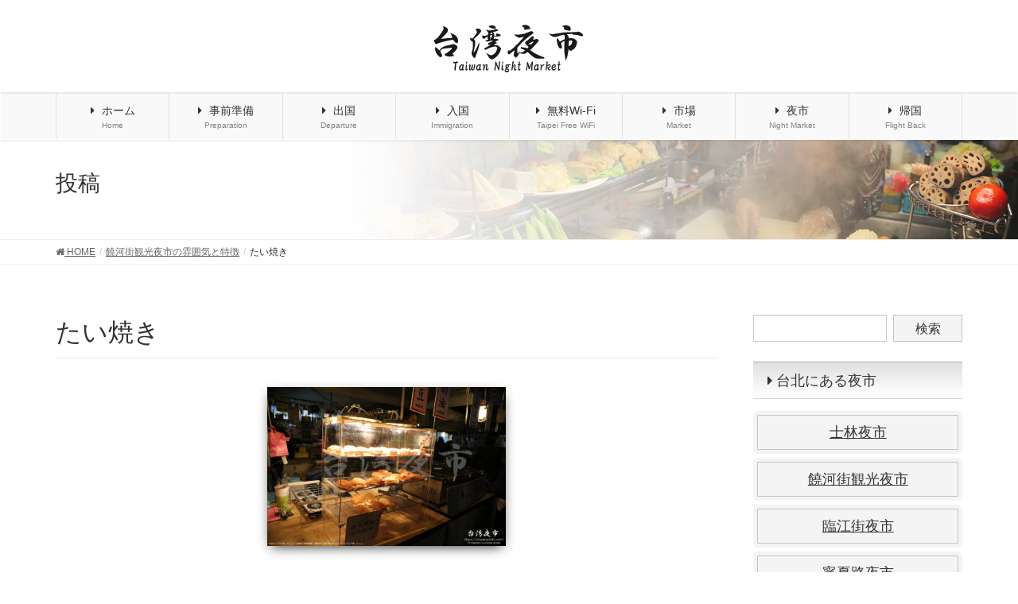

--- FILE ---
content_type: text/html; charset=UTF-8
request_url: https://taiwanyoichi.com/archives/752/songshan-yoru40
body_size: 14796
content:
<!DOCTYPE html>
<html dir="ltr" lang="ja" prefix="og: https://ogp.me/ns#">
<head>
<meta charset="utf-8">
<meta http-equiv="X-UA-Compatible" content="IE=edge">
<meta name="viewport" content="width=device-width, initial-scale=1">
<!-- Google tag (gtag.js) --><script async src="https://www.googletagmanager.com/gtag/js?id=UA-114655074-1"></script><script>window.dataLayer = window.dataLayer || [];function gtag(){dataLayer.push(arguments);}gtag('js', new Date());gtag('config', 'UA-114655074-1');</script>
<title>たい焼き | 台湾夜市</title>
	<style>img:is([sizes="auto" i], [sizes^="auto," i]) { contain-intrinsic-size: 3000px 1500px }</style>
	
		<!-- All in One SEO 4.9.0 - aioseo.com -->
	<meta name="description" content="たい焼き" />
	<meta name="robots" content="max-image-preview:large" />
	<meta name="author" content="taiwanyoichi"/>
	<link rel="canonical" href="https://taiwanyoichi.com/archives/752/songshan-yoru40" />
	<meta name="generator" content="All in One SEO (AIOSEO) 4.9.0" />
		<meta property="og:locale" content="ja_JP" />
		<meta property="og:site_name" content="台湾夜市 | 実際に訪れた台湾の人気でおすすめの夜市の情報を中心にまとめています。台湾旅行の持ち物や、格安な台湾旅行の航空チケット、格安宿泊ホテルなどの情報など、台湾旅行に役立つ情報もまとめています。" />
		<meta property="og:type" content="article" />
		<meta property="og:title" content="たい焼き | 台湾夜市" />
		<meta property="og:url" content="https://taiwanyoichi.com/archives/752/songshan-yoru40" />
		<meta property="article:published_time" content="2018-03-13T22:48:58+00:00" />
		<meta property="article:modified_time" content="2018-03-13T22:49:02+00:00" />
		<meta name="twitter:card" content="summary" />
		<meta name="twitter:title" content="たい焼き | 台湾夜市" />
		<script type="application/ld+json" class="aioseo-schema">
			{"@context":"https:\/\/schema.org","@graph":[{"@type":"BreadcrumbList","@id":"https:\/\/taiwanyoichi.com\/archives\/752\/songshan-yoru40#breadcrumblist","itemListElement":[{"@type":"ListItem","@id":"https:\/\/taiwanyoichi.com#listItem","position":1,"name":"\u30db\u30fc\u30e0","item":"https:\/\/taiwanyoichi.com","nextItem":{"@type":"ListItem","@id":"https:\/\/taiwanyoichi.com\/archives\/752\/songshan-yoru40#listItem","name":"\u305f\u3044\u713c\u304d"}},{"@type":"ListItem","@id":"https:\/\/taiwanyoichi.com\/archives\/752\/songshan-yoru40#listItem","position":2,"name":"\u305f\u3044\u713c\u304d","previousItem":{"@type":"ListItem","@id":"https:\/\/taiwanyoichi.com#listItem","name":"\u30db\u30fc\u30e0"}}]},{"@type":"ItemPage","@id":"https:\/\/taiwanyoichi.com\/archives\/752\/songshan-yoru40#itempage","url":"https:\/\/taiwanyoichi.com\/archives\/752\/songshan-yoru40","name":"\u305f\u3044\u713c\u304d | \u53f0\u6e7e\u591c\u5e02","description":"\u305f\u3044\u713c\u304d","inLanguage":"ja","isPartOf":{"@id":"https:\/\/taiwanyoichi.com\/#website"},"breadcrumb":{"@id":"https:\/\/taiwanyoichi.com\/archives\/752\/songshan-yoru40#breadcrumblist"},"author":{"@id":"https:\/\/taiwanyoichi.com\/archives\/author\/taiwanyoichi#author"},"creator":{"@id":"https:\/\/taiwanyoichi.com\/archives\/author\/taiwanyoichi#author"},"datePublished":"2018-03-14T07:48:58+09:00","dateModified":"2018-03-14T07:49:02+09:00"},{"@type":"Organization","@id":"https:\/\/taiwanyoichi.com\/#organization","name":"\u53f0\u6e7e\u591c\u5e02","description":"\u5b9f\u969b\u306b\u8a2a\u308c\u305f\u53f0\u6e7e\u306e\u4eba\u6c17\u3067\u304a\u3059\u3059\u3081\u306e\u591c\u5e02\u306e\u60c5\u5831\u3092\u4e2d\u5fc3\u306b\u307e\u3068\u3081\u3066\u3044\u307e\u3059\u3002\u53f0\u6e7e\u65c5\u884c\u306e\u6301\u3061\u7269\u3084\u3001\u683c\u5b89\u306a\u53f0\u6e7e\u65c5\u884c\u306e\u822a\u7a7a\u30c1\u30b1\u30c3\u30c8\u3001\u683c\u5b89\u5bbf\u6cca\u30db\u30c6\u30eb\u306a\u3069\u306e\u60c5\u5831\u306a\u3069\u3001\u53f0\u6e7e\u65c5\u884c\u306b\u5f79\u7acb\u3064\u60c5\u5831\u3082\u307e\u3068\u3081\u3066\u3044\u307e\u3059\u3002","url":"https:\/\/taiwanyoichi.com\/"},{"@type":"Person","@id":"https:\/\/taiwanyoichi.com\/archives\/author\/taiwanyoichi#author","url":"https:\/\/taiwanyoichi.com\/archives\/author\/taiwanyoichi","name":"taiwanyoichi","image":{"@type":"ImageObject","@id":"https:\/\/taiwanyoichi.com\/archives\/752\/songshan-yoru40#authorImage","url":"https:\/\/secure.gravatar.com\/avatar\/903402ff56e61f4f4710852226ea9016?s=96&d=mm&r=g","width":96,"height":96,"caption":"taiwanyoichi"}},{"@type":"WebSite","@id":"https:\/\/taiwanyoichi.com\/#website","url":"https:\/\/taiwanyoichi.com\/","name":"\u53f0\u6e7e\u591c\u5e02","description":"\u5b9f\u969b\u306b\u8a2a\u308c\u305f\u53f0\u6e7e\u306e\u4eba\u6c17\u3067\u304a\u3059\u3059\u3081\u306e\u591c\u5e02\u306e\u60c5\u5831\u3092\u4e2d\u5fc3\u306b\u307e\u3068\u3081\u3066\u3044\u307e\u3059\u3002\u53f0\u6e7e\u65c5\u884c\u306e\u6301\u3061\u7269\u3084\u3001\u683c\u5b89\u306a\u53f0\u6e7e\u65c5\u884c\u306e\u822a\u7a7a\u30c1\u30b1\u30c3\u30c8\u3001\u683c\u5b89\u5bbf\u6cca\u30db\u30c6\u30eb\u306a\u3069\u306e\u60c5\u5831\u306a\u3069\u3001\u53f0\u6e7e\u65c5\u884c\u306b\u5f79\u7acb\u3064\u60c5\u5831\u3082\u307e\u3068\u3081\u3066\u3044\u307e\u3059\u3002","inLanguage":"ja","publisher":{"@id":"https:\/\/taiwanyoichi.com\/#organization"}}]}
		</script>
		<!-- All in One SEO -->

<link rel='dns-prefetch' href='//fonts.googleapis.com' />
<link rel="alternate" type="application/rss+xml" title="台湾夜市 &raquo; フィード" href="https://taiwanyoichi.com/feed" />
<link rel="alternate" type="application/rss+xml" title="台湾夜市 &raquo; コメントフィード" href="https://taiwanyoichi.com/comments/feed" />
<link rel="alternate" type="application/rss+xml" title="台湾夜市 &raquo; たい焼き のコメントのフィード" href="https://taiwanyoichi.com/archives/752/songshan-yoru40/feed" />
<meta name="description" content="たい焼き" /><script type="text/javascript">
/* <![CDATA[ */
window._wpemojiSettings = {"baseUrl":"https:\/\/s.w.org\/images\/core\/emoji\/15.0.3\/72x72\/","ext":".png","svgUrl":"https:\/\/s.w.org\/images\/core\/emoji\/15.0.3\/svg\/","svgExt":".svg","source":{"concatemoji":"https:\/\/taiwanyoichi.com\/wp-includes\/js\/wp-emoji-release.min.js?ver=6.7.4"}};
/*! This file is auto-generated */
!function(i,n){var o,s,e;function c(e){try{var t={supportTests:e,timestamp:(new Date).valueOf()};sessionStorage.setItem(o,JSON.stringify(t))}catch(e){}}function p(e,t,n){e.clearRect(0,0,e.canvas.width,e.canvas.height),e.fillText(t,0,0);var t=new Uint32Array(e.getImageData(0,0,e.canvas.width,e.canvas.height).data),r=(e.clearRect(0,0,e.canvas.width,e.canvas.height),e.fillText(n,0,0),new Uint32Array(e.getImageData(0,0,e.canvas.width,e.canvas.height).data));return t.every(function(e,t){return e===r[t]})}function u(e,t,n){switch(t){case"flag":return n(e,"\ud83c\udff3\ufe0f\u200d\u26a7\ufe0f","\ud83c\udff3\ufe0f\u200b\u26a7\ufe0f")?!1:!n(e,"\ud83c\uddfa\ud83c\uddf3","\ud83c\uddfa\u200b\ud83c\uddf3")&&!n(e,"\ud83c\udff4\udb40\udc67\udb40\udc62\udb40\udc65\udb40\udc6e\udb40\udc67\udb40\udc7f","\ud83c\udff4\u200b\udb40\udc67\u200b\udb40\udc62\u200b\udb40\udc65\u200b\udb40\udc6e\u200b\udb40\udc67\u200b\udb40\udc7f");case"emoji":return!n(e,"\ud83d\udc26\u200d\u2b1b","\ud83d\udc26\u200b\u2b1b")}return!1}function f(e,t,n){var r="undefined"!=typeof WorkerGlobalScope&&self instanceof WorkerGlobalScope?new OffscreenCanvas(300,150):i.createElement("canvas"),a=r.getContext("2d",{willReadFrequently:!0}),o=(a.textBaseline="top",a.font="600 32px Arial",{});return e.forEach(function(e){o[e]=t(a,e,n)}),o}function t(e){var t=i.createElement("script");t.src=e,t.defer=!0,i.head.appendChild(t)}"undefined"!=typeof Promise&&(o="wpEmojiSettingsSupports",s=["flag","emoji"],n.supports={everything:!0,everythingExceptFlag:!0},e=new Promise(function(e){i.addEventListener("DOMContentLoaded",e,{once:!0})}),new Promise(function(t){var n=function(){try{var e=JSON.parse(sessionStorage.getItem(o));if("object"==typeof e&&"number"==typeof e.timestamp&&(new Date).valueOf()<e.timestamp+604800&&"object"==typeof e.supportTests)return e.supportTests}catch(e){}return null}();if(!n){if("undefined"!=typeof Worker&&"undefined"!=typeof OffscreenCanvas&&"undefined"!=typeof URL&&URL.createObjectURL&&"undefined"!=typeof Blob)try{var e="postMessage("+f.toString()+"("+[JSON.stringify(s),u.toString(),p.toString()].join(",")+"));",r=new Blob([e],{type:"text/javascript"}),a=new Worker(URL.createObjectURL(r),{name:"wpTestEmojiSupports"});return void(a.onmessage=function(e){c(n=e.data),a.terminate(),t(n)})}catch(e){}c(n=f(s,u,p))}t(n)}).then(function(e){for(var t in e)n.supports[t]=e[t],n.supports.everything=n.supports.everything&&n.supports[t],"flag"!==t&&(n.supports.everythingExceptFlag=n.supports.everythingExceptFlag&&n.supports[t]);n.supports.everythingExceptFlag=n.supports.everythingExceptFlag&&!n.supports.flag,n.DOMReady=!1,n.readyCallback=function(){n.DOMReady=!0}}).then(function(){return e}).then(function(){var e;n.supports.everything||(n.readyCallback(),(e=n.source||{}).concatemoji?t(e.concatemoji):e.wpemoji&&e.twemoji&&(t(e.twemoji),t(e.wpemoji)))}))}((window,document),window._wpemojiSettings);
/* ]]> */
</script>
<link rel='preload' id='vkExUnit_common_style-css' href='https://taiwanyoichi.com/wp-content/plugins/vk-all-in-one-expansion-unit/assets/css/vkExUnit_style.css?ver=9.112.3.0' as='style' onload="this.onload=null;this.rel='stylesheet'"/>
<link rel='stylesheet' id='vkExUnit_common_style-css' href='https://taiwanyoichi.com/wp-content/plugins/vk-all-in-one-expansion-unit/assets/css/vkExUnit_style.css?ver=9.112.3.0' media='print' onload="this.media='all'; this.onload=null;">
<style id='vkExUnit_common_style-inline-css' type='text/css'>
:root {--ver_page_top_button_url:url(https://taiwanyoichi.com/wp-content/plugins/vk-all-in-one-expansion-unit/assets/images/to-top-btn-icon.svg);}@font-face {font-weight: normal;font-style: normal;font-family: "vk_sns";src: url("https://taiwanyoichi.com/wp-content/plugins/vk-all-in-one-expansion-unit/inc/sns/icons/fonts/vk_sns.eot?-bq20cj");src: url("https://taiwanyoichi.com/wp-content/plugins/vk-all-in-one-expansion-unit/inc/sns/icons/fonts/vk_sns.eot?#iefix-bq20cj") format("embedded-opentype"),url("https://taiwanyoichi.com/wp-content/plugins/vk-all-in-one-expansion-unit/inc/sns/icons/fonts/vk_sns.woff?-bq20cj") format("woff"),url("https://taiwanyoichi.com/wp-content/plugins/vk-all-in-one-expansion-unit/inc/sns/icons/fonts/vk_sns.ttf?-bq20cj") format("truetype"),url("https://taiwanyoichi.com/wp-content/plugins/vk-all-in-one-expansion-unit/inc/sns/icons/fonts/vk_sns.svg?-bq20cj#vk_sns") format("svg");}
.veu_promotion-alert__content--text {border: 1px solid rgba(0,0,0,0.125);padding: 0.5em 1em;border-radius: var(--vk-size-radius);margin-bottom: var(--vk-margin-block-bottom);font-size: 0.875rem;}/* Alert Content部分に段落タグを入れた場合に最後の段落の余白を0にする */.veu_promotion-alert__content--text p:last-of-type{margin-bottom:0;margin-top: 0;}
</style>
<style id='wp-emoji-styles-inline-css' type='text/css'>

	img.wp-smiley, img.emoji {
		display: inline !important;
		border: none !important;
		box-shadow: none !important;
		height: 1em !important;
		width: 1em !important;
		margin: 0 0.07em !important;
		vertical-align: -0.1em !important;
		background: none !important;
		padding: 0 !important;
	}
</style>
<link rel='preload' id='wp-block-library-css' href='https://taiwanyoichi.com/wp-includes/css/dist/block-library/style.min.css?ver=6.7.4' as='style' onload="this.onload=null;this.rel='stylesheet'"/>
<link rel='stylesheet' id='wp-block-library-css' href='https://taiwanyoichi.com/wp-includes/css/dist/block-library/style.min.css?ver=6.7.4' media='print' onload="this.media='all'; this.onload=null;">
<link rel='preload' id='aioseo/css/src/vue/standalone/blocks/table-of-contents/global.scss-css' href='https://taiwanyoichi.com/wp-content/plugins/all-in-one-seo-pack/dist/Lite/assets/css/table-of-contents/global.e90f6d47.css?ver=4.9.0' as='style' onload="this.onload=null;this.rel='stylesheet'"/>
<link rel='stylesheet' id='aioseo/css/src/vue/standalone/blocks/table-of-contents/global.scss-css' href='https://taiwanyoichi.com/wp-content/plugins/all-in-one-seo-pack/dist/Lite/assets/css/table-of-contents/global.e90f6d47.css?ver=4.9.0' media='print' onload="this.media='all'; this.onload=null;">
<style id='classic-theme-styles-inline-css' type='text/css'>
/*! This file is auto-generated */
.wp-block-button__link{color:#fff;background-color:#32373c;border-radius:9999px;box-shadow:none;text-decoration:none;padding:calc(.667em + 2px) calc(1.333em + 2px);font-size:1.125em}.wp-block-file__button{background:#32373c;color:#fff;text-decoration:none}
</style>
<style id='global-styles-inline-css' type='text/css'>
:root{--wp--preset--aspect-ratio--square: 1;--wp--preset--aspect-ratio--4-3: 4/3;--wp--preset--aspect-ratio--3-4: 3/4;--wp--preset--aspect-ratio--3-2: 3/2;--wp--preset--aspect-ratio--2-3: 2/3;--wp--preset--aspect-ratio--16-9: 16/9;--wp--preset--aspect-ratio--9-16: 9/16;--wp--preset--color--black: #000000;--wp--preset--color--cyan-bluish-gray: #abb8c3;--wp--preset--color--white: #ffffff;--wp--preset--color--pale-pink: #f78da7;--wp--preset--color--vivid-red: #cf2e2e;--wp--preset--color--luminous-vivid-orange: #ff6900;--wp--preset--color--luminous-vivid-amber: #fcb900;--wp--preset--color--light-green-cyan: #7bdcb5;--wp--preset--color--vivid-green-cyan: #00d084;--wp--preset--color--pale-cyan-blue: #8ed1fc;--wp--preset--color--vivid-cyan-blue: #0693e3;--wp--preset--color--vivid-purple: #9b51e0;--wp--preset--gradient--vivid-cyan-blue-to-vivid-purple: linear-gradient(135deg,rgba(6,147,227,1) 0%,rgb(155,81,224) 100%);--wp--preset--gradient--light-green-cyan-to-vivid-green-cyan: linear-gradient(135deg,rgb(122,220,180) 0%,rgb(0,208,130) 100%);--wp--preset--gradient--luminous-vivid-amber-to-luminous-vivid-orange: linear-gradient(135deg,rgba(252,185,0,1) 0%,rgba(255,105,0,1) 100%);--wp--preset--gradient--luminous-vivid-orange-to-vivid-red: linear-gradient(135deg,rgba(255,105,0,1) 0%,rgb(207,46,46) 100%);--wp--preset--gradient--very-light-gray-to-cyan-bluish-gray: linear-gradient(135deg,rgb(238,238,238) 0%,rgb(169,184,195) 100%);--wp--preset--gradient--cool-to-warm-spectrum: linear-gradient(135deg,rgb(74,234,220) 0%,rgb(151,120,209) 20%,rgb(207,42,186) 40%,rgb(238,44,130) 60%,rgb(251,105,98) 80%,rgb(254,248,76) 100%);--wp--preset--gradient--blush-light-purple: linear-gradient(135deg,rgb(255,206,236) 0%,rgb(152,150,240) 100%);--wp--preset--gradient--blush-bordeaux: linear-gradient(135deg,rgb(254,205,165) 0%,rgb(254,45,45) 50%,rgb(107,0,62) 100%);--wp--preset--gradient--luminous-dusk: linear-gradient(135deg,rgb(255,203,112) 0%,rgb(199,81,192) 50%,rgb(65,88,208) 100%);--wp--preset--gradient--pale-ocean: linear-gradient(135deg,rgb(255,245,203) 0%,rgb(182,227,212) 50%,rgb(51,167,181) 100%);--wp--preset--gradient--electric-grass: linear-gradient(135deg,rgb(202,248,128) 0%,rgb(113,206,126) 100%);--wp--preset--gradient--midnight: linear-gradient(135deg,rgb(2,3,129) 0%,rgb(40,116,252) 100%);--wp--preset--font-size--small: 13px;--wp--preset--font-size--medium: 20px;--wp--preset--font-size--large: 36px;--wp--preset--font-size--x-large: 42px;--wp--preset--spacing--20: 0.44rem;--wp--preset--spacing--30: 0.67rem;--wp--preset--spacing--40: 1rem;--wp--preset--spacing--50: 1.5rem;--wp--preset--spacing--60: 2.25rem;--wp--preset--spacing--70: 3.38rem;--wp--preset--spacing--80: 5.06rem;--wp--preset--shadow--natural: 6px 6px 9px rgba(0, 0, 0, 0.2);--wp--preset--shadow--deep: 12px 12px 50px rgba(0, 0, 0, 0.4);--wp--preset--shadow--sharp: 6px 6px 0px rgba(0, 0, 0, 0.2);--wp--preset--shadow--outlined: 6px 6px 0px -3px rgba(255, 255, 255, 1), 6px 6px rgba(0, 0, 0, 1);--wp--preset--shadow--crisp: 6px 6px 0px rgba(0, 0, 0, 1);}:where(.is-layout-flex){gap: 0.5em;}:where(.is-layout-grid){gap: 0.5em;}body .is-layout-flex{display: flex;}.is-layout-flex{flex-wrap: wrap;align-items: center;}.is-layout-flex > :is(*, div){margin: 0;}body .is-layout-grid{display: grid;}.is-layout-grid > :is(*, div){margin: 0;}:where(.wp-block-columns.is-layout-flex){gap: 2em;}:where(.wp-block-columns.is-layout-grid){gap: 2em;}:where(.wp-block-post-template.is-layout-flex){gap: 1.25em;}:where(.wp-block-post-template.is-layout-grid){gap: 1.25em;}.has-black-color{color: var(--wp--preset--color--black) !important;}.has-cyan-bluish-gray-color{color: var(--wp--preset--color--cyan-bluish-gray) !important;}.has-white-color{color: var(--wp--preset--color--white) !important;}.has-pale-pink-color{color: var(--wp--preset--color--pale-pink) !important;}.has-vivid-red-color{color: var(--wp--preset--color--vivid-red) !important;}.has-luminous-vivid-orange-color{color: var(--wp--preset--color--luminous-vivid-orange) !important;}.has-luminous-vivid-amber-color{color: var(--wp--preset--color--luminous-vivid-amber) !important;}.has-light-green-cyan-color{color: var(--wp--preset--color--light-green-cyan) !important;}.has-vivid-green-cyan-color{color: var(--wp--preset--color--vivid-green-cyan) !important;}.has-pale-cyan-blue-color{color: var(--wp--preset--color--pale-cyan-blue) !important;}.has-vivid-cyan-blue-color{color: var(--wp--preset--color--vivid-cyan-blue) !important;}.has-vivid-purple-color{color: var(--wp--preset--color--vivid-purple) !important;}.has-black-background-color{background-color: var(--wp--preset--color--black) !important;}.has-cyan-bluish-gray-background-color{background-color: var(--wp--preset--color--cyan-bluish-gray) !important;}.has-white-background-color{background-color: var(--wp--preset--color--white) !important;}.has-pale-pink-background-color{background-color: var(--wp--preset--color--pale-pink) !important;}.has-vivid-red-background-color{background-color: var(--wp--preset--color--vivid-red) !important;}.has-luminous-vivid-orange-background-color{background-color: var(--wp--preset--color--luminous-vivid-orange) !important;}.has-luminous-vivid-amber-background-color{background-color: var(--wp--preset--color--luminous-vivid-amber) !important;}.has-light-green-cyan-background-color{background-color: var(--wp--preset--color--light-green-cyan) !important;}.has-vivid-green-cyan-background-color{background-color: var(--wp--preset--color--vivid-green-cyan) !important;}.has-pale-cyan-blue-background-color{background-color: var(--wp--preset--color--pale-cyan-blue) !important;}.has-vivid-cyan-blue-background-color{background-color: var(--wp--preset--color--vivid-cyan-blue) !important;}.has-vivid-purple-background-color{background-color: var(--wp--preset--color--vivid-purple) !important;}.has-black-border-color{border-color: var(--wp--preset--color--black) !important;}.has-cyan-bluish-gray-border-color{border-color: var(--wp--preset--color--cyan-bluish-gray) !important;}.has-white-border-color{border-color: var(--wp--preset--color--white) !important;}.has-pale-pink-border-color{border-color: var(--wp--preset--color--pale-pink) !important;}.has-vivid-red-border-color{border-color: var(--wp--preset--color--vivid-red) !important;}.has-luminous-vivid-orange-border-color{border-color: var(--wp--preset--color--luminous-vivid-orange) !important;}.has-luminous-vivid-amber-border-color{border-color: var(--wp--preset--color--luminous-vivid-amber) !important;}.has-light-green-cyan-border-color{border-color: var(--wp--preset--color--light-green-cyan) !important;}.has-vivid-green-cyan-border-color{border-color: var(--wp--preset--color--vivid-green-cyan) !important;}.has-pale-cyan-blue-border-color{border-color: var(--wp--preset--color--pale-cyan-blue) !important;}.has-vivid-cyan-blue-border-color{border-color: var(--wp--preset--color--vivid-cyan-blue) !important;}.has-vivid-purple-border-color{border-color: var(--wp--preset--color--vivid-purple) !important;}.has-vivid-cyan-blue-to-vivid-purple-gradient-background{background: var(--wp--preset--gradient--vivid-cyan-blue-to-vivid-purple) !important;}.has-light-green-cyan-to-vivid-green-cyan-gradient-background{background: var(--wp--preset--gradient--light-green-cyan-to-vivid-green-cyan) !important;}.has-luminous-vivid-amber-to-luminous-vivid-orange-gradient-background{background: var(--wp--preset--gradient--luminous-vivid-amber-to-luminous-vivid-orange) !important;}.has-luminous-vivid-orange-to-vivid-red-gradient-background{background: var(--wp--preset--gradient--luminous-vivid-orange-to-vivid-red) !important;}.has-very-light-gray-to-cyan-bluish-gray-gradient-background{background: var(--wp--preset--gradient--very-light-gray-to-cyan-bluish-gray) !important;}.has-cool-to-warm-spectrum-gradient-background{background: var(--wp--preset--gradient--cool-to-warm-spectrum) !important;}.has-blush-light-purple-gradient-background{background: var(--wp--preset--gradient--blush-light-purple) !important;}.has-blush-bordeaux-gradient-background{background: var(--wp--preset--gradient--blush-bordeaux) !important;}.has-luminous-dusk-gradient-background{background: var(--wp--preset--gradient--luminous-dusk) !important;}.has-pale-ocean-gradient-background{background: var(--wp--preset--gradient--pale-ocean) !important;}.has-electric-grass-gradient-background{background: var(--wp--preset--gradient--electric-grass) !important;}.has-midnight-gradient-background{background: var(--wp--preset--gradient--midnight) !important;}.has-small-font-size{font-size: var(--wp--preset--font-size--small) !important;}.has-medium-font-size{font-size: var(--wp--preset--font-size--medium) !important;}.has-large-font-size{font-size: var(--wp--preset--font-size--large) !important;}.has-x-large-font-size{font-size: var(--wp--preset--font-size--x-large) !important;}
:where(.wp-block-post-template.is-layout-flex){gap: 1.25em;}:where(.wp-block-post-template.is-layout-grid){gap: 1.25em;}
:where(.wp-block-columns.is-layout-flex){gap: 2em;}:where(.wp-block-columns.is-layout-grid){gap: 2em;}
:root :where(.wp-block-pullquote){font-size: 1.5em;line-height: 1.6;}
</style>
<link rel='preload' id='awesome-weather-css' href='https://taiwanyoichi.com/wp-content/plugins/awesome-weather/awesome-weather.css?ver=6.7.4' as='style' onload="this.onload=null;this.rel='stylesheet'"/>
<link rel='stylesheet' id='awesome-weather-css' href='https://taiwanyoichi.com/wp-content/plugins/awesome-weather/awesome-weather.css?ver=6.7.4' media='print' onload="this.media='all'; this.onload=null;">
<style id='awesome-weather-inline-css' type='text/css'>
.awesome-weather-wrap { font-family: 'Open Sans', sans-serif; font-weight: 400; font-size: 14px; line-height: 14px; }
</style>
<link rel='preload' id='opensans-googlefont-css' href='//fonts.googleapis.com/css?family=Open+Sans%3A400&#038;ver=6.7.4' as='style' onload="this.onload=null;this.rel='stylesheet'"/>
<link rel='stylesheet' id='opensans-googlefont-css' href='//fonts.googleapis.com/css?family=Open+Sans%3A400&#038;ver=6.7.4' media='print' onload="this.media='all'; this.onload=null;">
<link rel='preload' id='contact-form-7-css' href='https://taiwanyoichi.com/wp-content/plugins/contact-form-7/includes/css/styles.css?ver=6.1.3' as='style' onload="this.onload=null;this.rel='stylesheet'"/>
<link rel='stylesheet' id='contact-form-7-css' href='https://taiwanyoichi.com/wp-content/plugins/contact-form-7/includes/css/styles.css?ver=6.1.3' media='print' onload="this.media='all'; this.onload=null;">
<link rel='preload' id='toc-screen-css' href='https://taiwanyoichi.com/wp-content/plugins/table-of-contents-plus/screen.min.css?ver=2411.1' as='style' onload="this.onload=null;this.rel='stylesheet'"/>
<link rel='stylesheet' id='toc-screen-css' href='https://taiwanyoichi.com/wp-content/plugins/table-of-contents-plus/screen.min.css?ver=2411.1' media='print' onload="this.media='all'; this.onload=null;">
<style id='toc-screen-inline-css' type='text/css'>
div#toc_container {background: #ffffff;border: 1px solid #ffffff;}
</style>
<link rel='stylesheet' id='lightning-design-style-css' href='https://taiwanyoichi.com/wp-content/plugins/lightning-skin-fort/bs3/css/style.css?ver=9.2.4' type='text/css' media='all' />
<style id='lightning-design-style-inline-css' type='text/css'>
/* ltg common custom */:root {--vk-menu-acc-btn-border-color:#333;--color-key:#9cafbf;--color-key-dark:#e8e8e8;}.bbp-submit-wrapper .button.submit { background-color:#e8e8e8 ; }.bbp-submit-wrapper .button.submit:hover { background-color:#9cafbf ; }.veu_color_txt_key { color:#e8e8e8 ; }.veu_color_bg_key { background-color:#e8e8e8 ; }.veu_color_border_key { border-color:#e8e8e8 ; }.btn-default { border-color:#9cafbf;color:#9cafbf;}.btn-default:focus,.btn-default:hover { border-color:#9cafbf;background-color: #9cafbf; }.wp-block-search__button,.btn-primary { background-color:#9cafbf;border-color:#e8e8e8; }.wp-block-search__button:focus,.wp-block-search__button:hover,.btn-primary:focus,.btn-primary:hover { background-color:#e8e8e8;border-color:#9cafbf; }.btn-outline-primary { color : #9cafbf ; border-color:#9cafbf; }.btn-outline-primary:hover { color : #fff; background-color:#9cafbf;border-color:#e8e8e8; }a { color:#337ab7; }
.tagcloud a:before { font-family:FontAwesome;content:"\f02b"; }
/* Fort */dt { border-left-color:#9cafbf; }ul.page-numbers li span.page-numbers.current,.page-link dl .post-page-numbers.current { background-color:#9cafbf; }h2,.mainSection-title,.subSection .widget .subSection-title { border-top-color:#9cafbf; }.siteFooter { border-top-color:#9cafbf; }@media (min-width: 992px){.gMenu_outer { border-top-color:#9cafbf; }ul.gMenu > li:hover > a .gMenu_description,ul.gMenu > li.current-post-ancestor > a .gMenu_description,ul.gMenu > li.current-menu-item > a .gMenu_description,ul.gMenu > li.current-menu-parent > a .gMenu_description,ul.gMenu > li.current-menu-ancestor > a .gMenu_description,ul.gMenu > li.current_page_parent > a .gMenu_description,ul.gMenu > li.current_page_ancestor > a .gMenu_description { color: #9cafbf; }.gMenu_outer { border-top-color:#e8e8e8; }} /* @media (min-width: 768px){ */.btn-default { border-color:#e5e5e5; color:#535353; }:root {--g_nav_main_acc_icon_open_url:url(https://taiwanyoichi.com/wp-content/themes/lightning-pro/inc/vk-mobile-nav/package/images/vk-menu-acc-icon-open-black.svg);--g_nav_main_acc_icon_close_url: url(https://taiwanyoichi.com/wp-content/themes/lightning-pro/inc/vk-mobile-nav/package/images/vk-menu-close-black.svg);--g_nav_sub_acc_icon_open_url: url(https://taiwanyoichi.com/wp-content/themes/lightning-pro/inc/vk-mobile-nav/package/images/vk-menu-acc-icon-open-black.svg);--g_nav_sub_acc_icon_close_url: url(https://taiwanyoichi.com/wp-content/themes/lightning-pro/inc/vk-mobile-nav/package/images/vk-menu-close-black.svg);}
/* page header */:root{--vk-page-header-url : url(http://taiwanyoichi.com/wp-content/uploads/2019/04/h1head.jpg);}@media ( max-width:575.98px ){:root{--vk-page-header-url : url(http://taiwanyoichi.com/wp-content/uploads/2019/04/h1head.jpg);}}.page-header{ position:relative;background: var(--vk-page-header-url, url(http://taiwanyoichi.com/wp-content/uploads/2019/04/h1head.jpg) ) no-repeat 50% center;background-size: cover;}
/* Font switch */.navbar-brand.siteHeader_logo{ font-family:"メイリオ",Meiryo,"ヒラギノ角ゴ ProN W3", Hiragino Kaku Gothic ProN,sans-serif;font-display: swap;}.gMenu_name,.vk-mobile-nav .menu,.mobile-fix-nav-menu{ font-family:"メイリオ",Meiryo,"ヒラギノ角ゴ ProN W3", Hiragino Kaku Gothic ProN,sans-serif;font-display: swap;}.gMenu_description{ font-family:"メイリオ",Meiryo,"ヒラギノ角ゴ ProN W3", Hiragino Kaku Gothic ProN,sans-serif;font-display: swap;}h1,h2,h3,h4,h5,h6,dt,.page-header_pageTitle,.mainSection-title,.subSection-title,.veu_leadTxt,.lead{ font-family:"メイリオ",Meiryo,"ヒラギノ角ゴ ProN W3", Hiragino Kaku Gothic ProN,sans-serif;font-display: swap;}body{ font-family:"メイリオ",Meiryo,"ヒラギノ角ゴ ProN W3", Hiragino Kaku Gothic ProN,sans-serif;font-display: swap;}
.vk-campaign-text{background:#eab010;color:#fff;}.vk-campaign-text_btn,.vk-campaign-text_btn:link,.vk-campaign-text_btn:visited,.vk-campaign-text_btn:focus,.vk-campaign-text_btn:active{background:#fff;color:#4c4c4c;}.vk-campaign-text_btn:hover{background:#eab010;color:#fff;}.vk-campaign-text_link,.vk-campaign-text_link:link,.vk-campaign-text_link:hover,.vk-campaign-text_link:visited,.vk-campaign-text_link:active,.vk-campaign-text_link:focus{color:#fff;}
</style>
<link rel='stylesheet' id='lightning-common-style-css' href='https://taiwanyoichi.com/wp-content/themes/lightning-pro/assets/css/common.css?ver=8.0.0' type='text/css' media='all' />
<style id='lightning-common-style-inline-css' type='text/css'>
/* vk-mobile-nav */:root {--vk-mobile-nav-menu-btn-bg-src: url("https://taiwanyoichi.com/wp-content/themes/lightning-pro/inc/vk-mobile-nav/package//images/vk-menu-btn-black.svg");--vk-mobile-nav-menu-btn-close-bg-src: url("https://taiwanyoichi.com/wp-content/themes/lightning-pro/inc/vk-mobile-nav/package//images/vk-menu-close-black.svg");--vk-menu-acc-icon-open-black-bg-src: url("https://taiwanyoichi.com/wp-content/themes/lightning-pro/inc/vk-mobile-nav/package//images/vk-menu-acc-icon-open-black.svg");--vk-menu-acc-icon-close-black-bg-src: url("https://taiwanyoichi.com/wp-content/themes/lightning-pro/inc/vk-mobile-nav/package//images/vk-menu-close-black.svg");}
</style>
<link rel='preload' id='lightning-theme-style-css' href='https://taiwanyoichi.com/wp-content/themes/lightning_pro_child/style.css?ver=8.0.0' as='style' onload="this.onload=null;this.rel='stylesheet'"/>
<link rel='stylesheet' id='lightning-theme-style-css' href='https://taiwanyoichi.com/wp-content/themes/lightning_pro_child/style.css?ver=8.0.0' media='print' onload="this.media='all'; this.onload=null;">
<link rel='preload' id='vk-media-posts-style-css' href='https://taiwanyoichi.com/wp-content/themes/lightning-pro/inc/media-posts/package/css/media-posts.css?ver=1.2' as='style' onload="this.onload=null;this.rel='stylesheet'"/>
<link rel='stylesheet' id='vk-media-posts-style-css' href='https://taiwanyoichi.com/wp-content/themes/lightning-pro/inc/media-posts/package/css/media-posts.css?ver=1.2' media='print' onload="this.media='all'; this.onload=null;">
<link rel='preload' id='vk-font-awesome-css' href='https://taiwanyoichi.com/wp-content/themes/lightning-pro/inc/font-awesome/package/versions/4.7.0/css/font-awesome.min.css?ver=4.7' as='style' onload="this.onload=null;this.rel='stylesheet'"/>
<link rel='stylesheet' id='vk-font-awesome-css' href='https://taiwanyoichi.com/wp-content/themes/lightning-pro/inc/font-awesome/package/versions/4.7.0/css/font-awesome.min.css?ver=4.7' media='print' onload="this.media='all'; this.onload=null;">
<link rel='preload' id='jquery.lightbox.min.css-css' href='https://taiwanyoichi.com/wp-content/plugins/wp-jquery-lightbox/lightboxes/wp-jquery-lightbox/styles/lightbox.min.css?ver=2.3.3' as='style' onload="this.onload=null;this.rel='stylesheet'"/>
<link rel='stylesheet' id='jquery.lightbox.min.css-css' href='https://taiwanyoichi.com/wp-content/plugins/wp-jquery-lightbox/lightboxes/wp-jquery-lightbox/styles/lightbox.min.css?ver=2.3.3' media='print' onload="this.media='all'; this.onload=null;">
<link rel='preload' id='jqlb-overrides-css' href='https://taiwanyoichi.com/wp-content/plugins/wp-jquery-lightbox/lightboxes/wp-jquery-lightbox/styles/overrides.css?ver=2.3.3' as='style' onload="this.onload=null;this.rel='stylesheet'"/>
<link rel='stylesheet' id='jqlb-overrides-css' href='https://taiwanyoichi.com/wp-content/plugins/wp-jquery-lightbox/lightboxes/wp-jquery-lightbox/styles/overrides.css?ver=2.3.3' media='print' onload="this.media='all'; this.onload=null;">
<style id='jqlb-overrides-inline-css' type='text/css'>

			#outerImageContainer {
				box-shadow: 0 0 4px 2px rgba(0,0,0,.2);
			}
			#imageContainer{
				padding: 6px;
			}
			#imageDataContainer {
				box-shadow: 0 -4px 0 0 #fff, 0 0 4px 2px rgba(0,0,0,.1);
				z-index: auto;
			}
			#prevArrow,
			#nextArrow{
				background-color: rgba(255,255,255,.7;
				color: #000000;
			}
</style>
<!--n2css--><!--n2js--><script type="text/javascript" src="https://taiwanyoichi.com/wp-includes/js/jquery/jquery.min.js?ver=3.7.1" id="jquery-core-js"></script>
<script type="text/javascript" id="jquery-core-js-after">
/* <![CDATA[ */
;(function($,document,window){/* 固定ヘッダー分の余白を付与する処理 */function add_header_margin(){var bodyWidth = $(window).width();if ( bodyWidth < 992 ) {var headerHeight = $('header.siteHeader').height();$('header.siteHeader').next().css('margin-top',headerHeight+'px');} else {$('header.siteHeader').next().css('margin-top','');}}$(window).resize(function(){/* 固定ヘッダー分の余白を付与 */add_header_margin();});$(document).ready(function($){/* 固定ヘッダー分の余白を付与 */add_header_margin();/* スクロール識別クラスを付与 */$(window).scroll(function () {var scroll = $(this).scrollTop();if ($(this).scrollTop() > 160) {$('body').addClass('header_scrolled');} else {$('body').removeClass('header_scrolled');}});});})(jQuery,document,window);
/* ]]> */
</script>
<script type="text/javascript" src="https://taiwanyoichi.com/wp-includes/js/jquery/jquery-migrate.min.js?ver=3.4.1" id="jquery-migrate-js"></script>
<link rel="https://api.w.org/" href="https://taiwanyoichi.com/wp-json/" /><link rel="alternate" title="JSON" type="application/json" href="https://taiwanyoichi.com/wp-json/wp/v2/media/1440" /><link rel="EditURI" type="application/rsd+xml" title="RSD" href="https://taiwanyoichi.com/xmlrpc.php?rsd" />
<meta name="generator" content="WordPress 6.7.4" />
<link rel='shortlink' href='https://taiwanyoichi.com/?p=1440' />
<link rel="alternate" title="oEmbed (JSON)" type="application/json+oembed" href="https://taiwanyoichi.com/wp-json/oembed/1.0/embed?url=https%3A%2F%2Ftaiwanyoichi.com%2Farchives%2F752%2Fsongshan-yoru40" />
<link rel="alternate" title="oEmbed (XML)" type="text/xml+oembed" href="https://taiwanyoichi.com/wp-json/oembed/1.0/embed?url=https%3A%2F%2Ftaiwanyoichi.com%2Farchives%2F752%2Fsongshan-yoru40&#038;format=xml" />
<script type="text/javascript">
(function(url){
	if(/(?:Chrome\/26\.0\.1410\.63 Safari\/537\.31|WordfenceTestMonBot)/.test(navigator.userAgent)){ return; }
	var addEvent = function(evt, handler) {
		if (window.addEventListener) {
			document.addEventListener(evt, handler, false);
		} else if (window.attachEvent) {
			document.attachEvent('on' + evt, handler);
		}
	};
	var removeEvent = function(evt, handler) {
		if (window.removeEventListener) {
			document.removeEventListener(evt, handler, false);
		} else if (window.detachEvent) {
			document.detachEvent('on' + evt, handler);
		}
	};
	var evts = 'contextmenu dblclick drag dragend dragenter dragleave dragover dragstart drop keydown keypress keyup mousedown mousemove mouseout mouseover mouseup mousewheel scroll'.split(' ');
	var logHuman = function() {
		if (window.wfLogHumanRan) { return; }
		window.wfLogHumanRan = true;
		var wfscr = document.createElement('script');
		wfscr.type = 'text/javascript';
		wfscr.async = true;
		wfscr.src = url + '&r=' + Math.random();
		(document.getElementsByTagName('head')[0]||document.getElementsByTagName('body')[0]).appendChild(wfscr);
		for (var i = 0; i < evts.length; i++) {
			removeEvent(evts[i], logHuman);
		}
	};
	for (var i = 0; i < evts.length; i++) {
		addEvent(evts[i], logHuman);
	}
})('//taiwanyoichi.com/?wordfence_lh=1&hid=3461B654EFFD8B459E94215FA02F1923');
</script><!-- Markup (JSON-LD) structured in schema.org ver.4.8.1 START -->
<!-- Markup (JSON-LD) structured in schema.org END -->
<meta property="og:title" content="たい焼き" />
<meta property="og:description" content="たい焼き" />
<meta property="og:type" content="article" />
<meta property="og:url" content="https://taiwanyoichi.com/archives/752/songshan-yoru40" />
<meta property="og:image" content="https://baystyle.net/wp-content/uploads/2017/10/2017102404-1.jpg" />
<meta property="og:site_name" content="台湾夜市" />
<meta name="twitter:card" content="summary_large_image" />
<meta name="twitter:site" content="baystylenet" />
<meta property="og:locale" content="ja_JP" />
<style id="lightning-color-custom-for-plugins" type="text/css">/* ltg theme common */.color_key_bg,.color_key_bg_hover:hover{background-color: #9cafbf;}.color_key_txt,.color_key_txt_hover:hover{color: #9cafbf;}.color_key_border,.color_key_border_hover:hover{border-color: #9cafbf;}.color_key_dark_bg,.color_key_dark_bg_hover:hover{background-color: #e8e8e8;}.color_key_dark_txt,.color_key_dark_txt_hover:hover{color: #e8e8e8;}.color_key_dark_border,.color_key_dark_border_hover:hover{border-color: #e8e8e8;}</style><link rel="icon" href="https://taiwanyoichi.com/wp-content/uploads/2019/02/cropped-icon-32x32.jpg" sizes="32x32" />
<link rel="icon" href="https://taiwanyoichi.com/wp-content/uploads/2019/02/cropped-icon-192x192.jpg" sizes="192x192" />
<link rel="apple-touch-icon" href="https://taiwanyoichi.com/wp-content/uploads/2019/02/cropped-icon-180x180.jpg" />
<meta name="msapplication-TileImage" content="https://taiwanyoichi.com/wp-content/uploads/2019/02/cropped-icon-270x270.jpg" />
		<style type="text/css">/* VK CSS Customize */.btn-primary{background-color:#f4f4f4;border-color:#f4f4f4;}.page-header{background-color:#ffffff;}footer{border-top-color:#ffffff;}.btn.btn-primary{color:#333;}.widget_display_search form div button, .widget_display_search form div input#bbp_search_submit, .widget_display_search form div input#searchsubmit, .widget_product_search form button, .widget_product_search form input#bbp_search_submit, .widget_product_search form input#searchsubmit, .widget_search form div button, .widget_search form div input#bbp_search_submit, .widget_search form div input#searchsubmit{width:33%;color:#333;border:none;padding:6px;font-size:16px;}h1.entry-title:first-letter,.single h1.entry-title:first-letter{color:inherit;}/* End VK CSS Customize */</style>
			<!-- [ VK All in One Expansion Unit Article Structure Data ] --><script type="application/ld+json">{"@context":"https://schema.org/","@type":"Article","headline":"たい焼き","image":"","datePublished":"2018-03-14T07:48:58+09:00","dateModified":"2018-03-14T07:49:02+09:00","author":{"@type":"","name":"taiwanyoichi","url":"https://taiwanyoichi.com/","sameAs":""}}</script><!-- [ / VK All in One Expansion Unit Article Structure Data ] -->
</head>
<body class="attachment attachment-template-default single single-attachment postid-1440 attachmentid-1440 attachment-jpeg sidebar-fix sidebar-fix-priority-top device-pc fa_v4 post-name-songshan-yoru40 post-type-attachment" oncontextmenu='return false'>
<header class="navbar siteHeader">
		<div class="container siteHeadContainer">
		<div class="navbar-header">
            <h1 class="navbar-brand siteHeader_logo">
            <a href="https://taiwanyoichi.com/"><span>
            <img src="/wp-content/themes/lightning_pro_child/images/logo.png" alt="台湾夜市" style="margin-top: 5px; display: inline-block; box-shadow: 0px 5px 15px -5px rgba(0, 0, 0, 0);" >
            </span></a>
            </h1>
			<div class="siteHeader_sub"><p class="contact_txt"></p></div>					</div>

		<div id="gMenu_outer" class="gMenu_outer"><nav class="menu-%e3%82%b0%e3%83%ad%e3%83%bc%e3%83%90%e3%83%ab%e3%83%8a%e3%83%93%e3%82%b2%e3%83%bc%e3%82%b7%e3%83%a7%e3%83%b3-container"><ul id="menu-%e3%82%b0%e3%83%ad%e3%83%bc%e3%83%90%e3%83%ab%e3%83%8a%e3%83%93%e3%82%b2%e3%83%bc%e3%82%b7%e3%83%a7%e3%83%b3" class="menu nav gMenu"><li id="menu-item-3641" class="menu-item menu-item-type-post_type menu-item-object-page menu-item-home"><a href="https://taiwanyoichi.com/"><strong class="gMenu_name"><i class="fa fa-caret-right" aria-hidden="true"></i> ホーム<span class="gMenu_description">Home</span></strong></a></li>
<li id="menu-item-3618" class="menu-item menu-item-type-post_type menu-item-object-post"><a href="https://taiwanyoichi.com/archives/3147"><strong class="gMenu_name"><i class="fa fa-caret-right" aria-hidden="true"></i> 事前準備<span class="gMenu_description">Preparation</span></strong></a></li>
<li id="menu-item-3620" class="menu-item menu-item-type-post_type menu-item-object-post"><a href="https://taiwanyoichi.com/archives/3150"><strong class="gMenu_name"><i class="fa fa-caret-right" aria-hidden="true"></i> 出国<span class="gMenu_description">Departure</span></strong></a></li>
<li id="menu-item-3621" class="menu-item menu-item-type-post_type menu-item-object-post"><a href="https://taiwanyoichi.com/archives/2752"><strong class="gMenu_name"><i class="fa fa-caret-right" aria-hidden="true"></i> 入国<span class="gMenu_description">Immigration</span></strong></a></li>
<li id="menu-item-3622" class="menu-item menu-item-type-post_type menu-item-object-post"><a href="https://taiwanyoichi.com/archives/3217"><strong class="gMenu_name"><i class="fa fa-caret-right" aria-hidden="true"></i> 無料Wi-Fi<span class="gMenu_description">Taipei Free WiFi</span></strong></a></li>
<li id="menu-item-3624" class="menu-item menu-item-type-post_type menu-item-object-page"><a href="https://taiwanyoichi.com/top/taipeimarketlist"><strong class="gMenu_name"><i class="fa fa-caret-right" aria-hidden="true"></i> 市場<span class="gMenu_description">Market</span></strong></a></li>
<li id="menu-item-3625" class="menu-item menu-item-type-post_type menu-item-object-page"><a href="https://taiwanyoichi.com/top/taipeinightmarketlist"><strong class="gMenu_name"><i class="fa fa-caret-right" aria-hidden="true"></i> 夜市<span class="gMenu_description">Night Market</span></strong></a></li>
<li id="menu-item-3626" class="menu-item menu-item-type-post_type menu-item-object-post"><a href="https://taiwanyoichi.com/archives/3515"><strong class="gMenu_name"><i class="fa fa-caret-right" aria-hidden="true"></i> 帰国<span class="gMenu_description">Flight Back</span></strong></a></li>
</ul></nav></div>	</div>
	</header>

<div class="section page-header"><div class="container"><div class="row"><div class="col-md-12">
<div class="page-header_pageTitle">
投稿</div>
</div></div></div></div><!-- [ /.page-header ] -->
<!-- [ .breadSection ] --><div class="section breadSection"><div class="container"><div class="row"><ol class="breadcrumb" itemtype="http://schema.org/BreadcrumbList"><li id="panHome" itemprop="itemListElement" itemscope itemtype="http://schema.org/ListItem"><a itemprop="item" href="https://taiwanyoichi.com/"><span itemprop="name"><i class="fa fa-home"></i> HOME</span></a></li><li itemprop="itemListElement" itemscope itemtype="http://schema.org/ListItem"><a itemprop="item" href="https://taiwanyoichi.com/archives/752"><span itemprop="name">饒河街観光夜市の雰囲気と特徴</span></a></li><li><span>たい焼き</span></li></ol></div></div></div><!-- [ /.breadSection ] -->
<div class="section siteContent">
<div class="container">
<div class="row">

<div class="col-md-8 mainSection" id="main" role="main">


<article id="post-1440" class="post-1440 attachment type-attachment status-inherit">
	<header>
	<h1 class="entry-title">たい焼き</h1>
	</header>
	<div class="entry-body">
	<p class="attachment"><a href='https://taiwanyoichi.com/wp-content/uploads/2018/03/songshan-yoru40.jpg' rel="lightbox[1440]"><img fetchpriority="high" decoding="async" width="300" height="200" src="https://taiwanyoichi.com/wp-content/uploads/2018/03/songshan-yoru40-300x200.jpg" class="attachment-medium size-medium" alt="たい焼き" srcset="https://taiwanyoichi.com/wp-content/uploads/2018/03/songshan-yoru40-300x200.jpg 300w, https://taiwanyoichi.com/wp-content/uploads/2018/03/songshan-yoru40-768x512.jpg 768w, https://taiwanyoichi.com/wp-content/uploads/2018/03/songshan-yoru40-1024x683.jpg 1024w, https://taiwanyoichi.com/wp-content/uploads/2018/03/songshan-yoru40.jpg 1200w" sizes="(max-width: 300px) 100vw, 300px" /></a></p>
	
	<script async src="//pagead2.googlesyndication.com/pagead/js/adsbygoogle.js"></script>
	<ins class="adsbygoogle"
     style="display:block"
     data-ad-format="autorelaxed"
     data-ad-client="ca-pub-3786657274152998"
     data-ad-slot="1866823044"></ins>
	<script>
     (adsbygoogle = window.adsbygoogle || []).push({});
	</script>
	
	</div><!-- [ /.entry-body ] -->
</article>

<nav>
  <ul class="pager">
    <li class="previous"><a href="https://taiwanyoichi.com/archives/752" rel="prev">饒河街観光夜市の雰囲気と特徴</a></li>
    <li class="next"></li>
  </ul>
</nav>

</div><!-- [ /.mainSection ] -->

<div class="col-md-3 col-md-offset-1 subSection">
<aside class="widget widget_search" id="search-3"><form role="search" method="get" id="searchform" class="searchform" action="https://taiwanyoichi.com/">
				<div>
					<label class="screen-reader-text" for="s">検索:</label>
					<input type="text" value="" name="s" id="s" />
					<input type="submit" id="searchsubmit" value="検索" />
				</div>
			</form></aside><aside class="widget widget_text" id="text-2"><h1 class="widget-title subSection-title">台北にある夜市</h1>			<div class="textwidget"><p><a href="/archives/750" class="btn btn-primary btn-lg btn-block">士林夜市</a><a href="/archives/752" class="btn btn-primary btn-lg btn-block">饒河街観光夜市</a><a href="/archives/759" class="btn btn-primary btn-lg btn-block">臨江街夜市</a><a href="/archives/749" class="btn btn-primary btn-lg btn-block">寧夏路夜市</a><a href="/archives/753" class="btn btn-primary btn-lg btn-block">華西街観光夜市</a><a href="/archives/754" class="btn btn-primary btn-lg btn-block">遼寧街夜市</a><a href="/archives/755" class="btn btn-primary btn-lg btn-block">雙城街夜市</a><a href="/archives/756" class="btn btn-primary btn-lg btn-block">南機場夜市</a><a href="/archives/757" class="btn btn-primary btn-lg btn-block">公館夜市</a><a href="/archives/761" class="btn btn-primary btn-lg btn-block">廣州街夜市</a><a href="/archives/758" class="btn btn-primary btn-lg btn-block">延三夜市</a><a href="/archives/760" class="btn btn-primary btn-lg btn-block">師大夜市</a><a href="/archives/762" class="btn btn-primary btn-lg btn-block">大龍街夜市</a><a href="/archives/763" class="btn btn-primary btn-lg btn-block">景美夜市</a><a href="/archives/767" class="btn btn-primary btn-lg btn-block">三和夜市</a></p>
</div>
		</aside><aside class="widget widget_text" id="text-3"><h1 class="widget-title subSection-title">お役立ち情報</h1>			<div class="textwidget"><p><a href="/archives/446" class="btn btn-primary btn-lg btn-block">気温と雨量</a><a href="/archives/92" class="btn btn-primary btn-lg btn-block">紫外線量と対策</a><a href="/archives/497" class="btn btn-primary btn-lg btn-block">入国カード</a><a href="/archives/14" class="btn btn-primary btn-lg btn-block">運転免許</a><a href="/archives/1089" class="btn btn-primary btn-lg btn-block">持ち物一覧</a></p>
</div>
		</aside><aside class="widget widget_awesomeweatherwidget" id="awesomeweatherwidget-2"><h1 class="widget-title subSection-title">台湾の現在の天気</h1><div id="awe-ajax-awesome-weather-taiwan" class="awe-ajax-awesome-weather-taiwan awe-weather-ajax-wrap" style=""><div class="awe-loading"><i class="wi wi-day-sunny"></i></div></div><script type="text/javascript"> jQuery(document).ready(function() { awe_ajax_load({"id":"awesome-weather-taiwan","locale":false,"location":"taiwan","owm_city_id":"1668284","override_title":"\u53f0\u6e7e\u306e\u73fe\u5728\u306e\u5929\u6c17","size":"wide","units":"C","forecast_days":"4","hide_stats":0,"show_link":0,"background":"","custom_bg_color":"#b3b2b2","use_user_location":0,"allow_user_to_change":0,"show_icons":0,"extended_url":false,"extended_text":false,"background_by_weather":0,"text_color":"#ffffff","hide_attribution":1,"skip_geolocate":0,"latlng":"","ajaxurl":"https:\/\/taiwanyoichi.com\/wp-admin\/admin-ajax.php","via_ajax":1}); }); </script></aside><aside class="widget coolclock" id="coolclock-widget-2"><h1 class="widget-title subSection-title">台湾の現在の時刻</h1><div class="coolclock-container" style="width:200px;height:auto;margin-right:auto;margin-left:auto"><!--[if lte IE 8]><script type="text/javascript" src="https://taiwanyoichi.com/wp-content/plugins/coolclock/js/excanvas.min.js"></script><![endif]-->
<canvas class="CoolClock:mister:100::8:showDigital::"></canvas></div></aside></div><!-- [ /.subSection ] -->

</div><!-- [ /.row ] -->
</div><!-- [ /.container ] -->
</div><!-- [ /.siteContent ] -->



<footer class="section siteFooter">
			<div class="footerMenu">
			<div class="container">
				<nav class="menu-%e3%83%8a%e3%83%93%e3%82%b2%e3%83%bc%e3%82%b7%e3%83%a7%e3%83%b3-container"><ul id="menu-%e3%83%8a%e3%83%93%e3%82%b2%e3%83%bc%e3%82%b7%e3%83%a7%e3%83%b3" class="menu nav"><li id="menu-item-3199" class="menu-item menu-item-type-post_type menu-item-object-post menu-item-3199"><a href="https://taiwanyoichi.com/archives/3147"><i class="fa fa-caret-right" aria-hidden="true"></i> 事前準備</a></li>
<li id="menu-item-1147" class="menu-item menu-item-type-post_type menu-item-object-post menu-item-1147"><a href="https://taiwanyoichi.com/archives/1089"><i class="fa fa-caret-right" aria-hidden="true"></i> 持ち物</a></li>
<li id="menu-item-3200" class="menu-item menu-item-type-post_type menu-item-object-post menu-item-3200"><a href="https://taiwanyoichi.com/archives/3150"><i class="fa fa-caret-right" aria-hidden="true"></i> 出発手続き</a></li>
<li id="menu-item-3230" class="menu-item menu-item-type-post_type menu-item-object-post menu-item-3230"><a href="https://taiwanyoichi.com/archives/2752"><i class="fa fa-caret-right" aria-hidden="true"></i> 台湾入国の流れ</a></li>
<li id="menu-item-3220" class="menu-item menu-item-type-post_type menu-item-object-post menu-item-3220"><a href="https://taiwanyoichi.com/archives/3217"><i class="fa fa-caret-right" aria-hidden="true"></i> 台北無料Wi-Fi</a></li>
<li id="menu-item-3216" class="menu-item menu-item-type-post_type menu-item-object-page menu-item-3216"><a href="https://taiwanyoichi.com/top/taipeinightmarketlist"><i class="fa fa-caret-right" aria-hidden="true"></i> 夜市</a></li>
<li id="menu-item-3215" class="menu-item menu-item-type-post_type menu-item-object-page menu-item-3215"><a href="https://taiwanyoichi.com/top/taipeimarketlist"><i class="fa fa-caret-right" aria-hidden="true"></i> 市場</a></li>
<li id="menu-item-3525" class="menu-item menu-item-type-post_type menu-item-object-post menu-item-3525"><a href="https://taiwanyoichi.com/archives/3515"><i class="fa fa-caret-right" aria-hidden="true"></i> 帰国の流れ</a></li>
<li id="menu-item-3609" class="menu-item menu-item-type-post_type menu-item-object-page menu-item-3609"><a href="https://taiwanyoichi.com/contact"><i class="fa fa-caret-right" aria-hidden="true"></i> 問合せ</a></li>
</ul></nav>			</div>
		</div>
			
	
	<div class="container sectionBox copySection text-center">
			<p>Copyright © 台湾夜市 All Rights Reserved.
<br>
※まとめサイトや他サイト、ブログ等での掲載情報の引用・転用を禁止いたします。<a href="https://baystyle.net/archives/1152" target="_blank">著作権違反は、厳格に対処</a>します。</p>	</div>
</footer>
<div id="vk-mobile-nav-menu-btn" class="vk-mobile-nav-menu-btn">MENU</div><div class="vk-mobile-nav" id="vk-mobile-nav"><nav class="global-nav"><ul id="menu-%e3%82%b0%e3%83%ad%e3%83%bc%e3%83%90%e3%83%ab%e3%83%8a%e3%83%93%e3%82%b2%e3%83%bc%e3%82%b7%e3%83%a7%e3%83%b3-1" class="vk-menu-acc  menu"><li id="menu-item-3641" class="menu-item menu-item-type-post_type menu-item-object-page menu-item-home menu-item-3641"><a href="https://taiwanyoichi.com/"><i class="fa fa-caret-right" aria-hidden="true"></i> ホーム<span class="gMenu_description">Home</span></a></li>
<li id="menu-item-3618" class="menu-item menu-item-type-post_type menu-item-object-post menu-item-3618"><a href="https://taiwanyoichi.com/archives/3147"><i class="fa fa-caret-right" aria-hidden="true"></i> 事前準備<span class="gMenu_description">Preparation</span></a></li>
<li id="menu-item-3620" class="menu-item menu-item-type-post_type menu-item-object-post menu-item-3620"><a href="https://taiwanyoichi.com/archives/3150"><i class="fa fa-caret-right" aria-hidden="true"></i> 出国<span class="gMenu_description">Departure</span></a></li>
<li id="menu-item-3621" class="menu-item menu-item-type-post_type menu-item-object-post menu-item-3621"><a href="https://taiwanyoichi.com/archives/2752"><i class="fa fa-caret-right" aria-hidden="true"></i> 入国<span class="gMenu_description">Immigration</span></a></li>
<li id="menu-item-3622" class="menu-item menu-item-type-post_type menu-item-object-post menu-item-3622"><a href="https://taiwanyoichi.com/archives/3217"><i class="fa fa-caret-right" aria-hidden="true"></i> 無料Wi-Fi<span class="gMenu_description">Taipei Free WiFi</span></a></li>
<li id="menu-item-3624" class="menu-item menu-item-type-post_type menu-item-object-page menu-item-3624"><a href="https://taiwanyoichi.com/top/taipeimarketlist"><i class="fa fa-caret-right" aria-hidden="true"></i> 市場<span class="gMenu_description">Market</span></a></li>
<li id="menu-item-3625" class="menu-item menu-item-type-post_type menu-item-object-page menu-item-3625"><a href="https://taiwanyoichi.com/top/taipeinightmarketlist"><i class="fa fa-caret-right" aria-hidden="true"></i> 夜市<span class="gMenu_description">Night Market</span></a></li>
<li id="menu-item-3626" class="menu-item menu-item-type-post_type menu-item-object-post menu-item-3626"><a href="https://taiwanyoichi.com/archives/3515"><i class="fa fa-caret-right" aria-hidden="true"></i> 帰国<span class="gMenu_description">Flight Back</span></a></li>
</ul></nav></div><a href="#top" id="page_top" class="page_top_btn">PAGE TOP</a><link rel='preload' id='coolclock-css' href='https://taiwanyoichi.com/wp-content/plugins/coolclock/css/coolclock.min.css?ver=6.7.4' as='style' onload="this.onload=null;this.rel='stylesheet'"/>
<link rel='stylesheet' id='coolclock-css' href='https://taiwanyoichi.com/wp-content/plugins/coolclock/css/coolclock.min.css?ver=6.7.4' media='print' onload="this.media='all'; this.onload=null;">
<script type="module"  src="https://taiwanyoichi.com/wp-content/plugins/all-in-one-seo-pack/dist/Lite/assets/table-of-contents.95d0dfce.js?ver=4.9.0" id="aioseo/js/src/vue/standalone/blocks/table-of-contents/frontend.js-js"></script>
<script type="text/javascript" src="https://taiwanyoichi.com/wp-content/plugins/awesome-weather/js/awesome-weather-widget-frontend.js?ver=1.1" id="awesome_weather-js"></script>
<script type="text/javascript" src="https://taiwanyoichi.com/wp-includes/js/dist/hooks.min.js?ver=4d63a3d491d11ffd8ac6" id="wp-hooks-js"></script>
<script type="text/javascript" src="https://taiwanyoichi.com/wp-includes/js/dist/i18n.min.js?ver=5e580eb46a90c2b997e6" id="wp-i18n-js"></script>
<script type="text/javascript" id="wp-i18n-js-after">
/* <![CDATA[ */
wp.i18n.setLocaleData( { 'text direction\u0004ltr': [ 'ltr' ] } );
/* ]]> */
</script>
<script type="text/javascript" src="https://taiwanyoichi.com/wp-content/plugins/contact-form-7/includes/swv/js/index.js?ver=6.1.3" id="swv-js"></script>
<script type="text/javascript" id="contact-form-7-js-translations">
/* <![CDATA[ */
( function( domain, translations ) {
	var localeData = translations.locale_data[ domain ] || translations.locale_data.messages;
	localeData[""].domain = domain;
	wp.i18n.setLocaleData( localeData, domain );
} )( "contact-form-7", {"translation-revision-date":"2025-10-29 09:23:50+0000","generator":"GlotPress\/4.0.3","domain":"messages","locale_data":{"messages":{"":{"domain":"messages","plural-forms":"nplurals=1; plural=0;","lang":"ja_JP"},"This contact form is placed in the wrong place.":["\u3053\u306e\u30b3\u30f3\u30bf\u30af\u30c8\u30d5\u30a9\u30fc\u30e0\u306f\u9593\u9055\u3063\u305f\u4f4d\u7f6e\u306b\u7f6e\u304b\u308c\u3066\u3044\u307e\u3059\u3002"],"Error:":["\u30a8\u30e9\u30fc:"]}},"comment":{"reference":"includes\/js\/index.js"}} );
/* ]]> */
</script>
<script type="text/javascript" id="contact-form-7-js-before">
/* <![CDATA[ */
var wpcf7 = {
    "api": {
        "root": "https:\/\/taiwanyoichi.com\/wp-json\/",
        "namespace": "contact-form-7\/v1"
    }
};
/* ]]> */
</script>
<script type="text/javascript" src="https://taiwanyoichi.com/wp-content/plugins/contact-form-7/includes/js/index.js?ver=6.1.3" id="contact-form-7-js"></script>
<script type="text/javascript" id="toc-front-js-extra">
/* <![CDATA[ */
var tocplus = {"visibility_show":"\u8868\u793a","visibility_hide":"\u975e\u8868\u793a","visibility_hide_by_default":"1","width":"Auto"};
/* ]]> */
</script>
<script type="text/javascript" src="https://taiwanyoichi.com/wp-content/plugins/table-of-contents-plus/front.min.js?ver=2411.1" id="toc-front-js"></script>
<script type="text/javascript" id="vkExUnit_master-js-js-extra">
/* <![CDATA[ */
var vkExOpt = {"ajax_url":"https:\/\/taiwanyoichi.com\/wp-admin\/admin-ajax.php","homeUrl":"https:\/\/taiwanyoichi.com\/"};
/* ]]> */
</script>
<script type="text/javascript" src="https://taiwanyoichi.com/wp-content/plugins/vk-all-in-one-expansion-unit/assets/js/all.min.js?ver=9.112.3.0" id="vkExUnit_master-js-js"></script>
<script type="text/javascript" id="lightning-js-js-extra">
/* <![CDATA[ */
var lightningOpt = {"header_scrool":"1"};
/* ]]> */
</script>
<script type="text/javascript" src="https://taiwanyoichi.com/wp-content/themes/lightning-pro/assets/js/lightning.min.js?ver=8.0.0" id="lightning-js-js"></script>
<script type="text/javascript" src="https://taiwanyoichi.com/wp-includes/js/comment-reply.min.js?ver=6.7.4" id="comment-reply-js" async="async" data-wp-strategy="async"></script>
<script type="text/javascript" src="https://taiwanyoichi.com/wp-content/themes/lightning-pro/library/bootstrap-3/js/bootstrap.min.js?ver=3.4.1" id="bootstrap-js-js"></script>
<script type="text/javascript" src="https://taiwanyoichi.com/wp-content/plugins/vk-all-in-one-expansion-unit/inc/smooth-scroll/js/smooth-scroll.min.js?ver=9.112.3.0" id="smooth-scroll-js-js"></script>
<script type="text/javascript" src="https://taiwanyoichi.com/wp-content/plugins/wp-jquery-lightbox/lightboxes/wp-jquery-lightbox/vendor/jquery.touchwipe.min.js?ver=2.3.3" id="wp-jquery-lightbox-swipe-js"></script>
<script type="text/javascript" src="https://taiwanyoichi.com/wp-content/plugins/wp-jquery-lightbox/inc/purify.min.js?ver=2.3.3" id="wp-jquery-lightbox-purify-js"></script>
<script type="text/javascript" src="https://taiwanyoichi.com/wp-content/plugins/wp-jquery-lightbox/lightboxes/wp-jquery-lightbox/vendor/panzoom.min.js?ver=2.3.3" id="wp-jquery-lightbox-panzoom-js"></script>
<script type="text/javascript" id="wp-jquery-lightbox-js-extra">
/* <![CDATA[ */
var JQLBSettings = {"showTitle":"1","useAltForTitle":"1","showCaption":"1","showNumbers":"1","fitToScreen":"1","resizeSpeed":"400","showDownload":"","navbarOnTop":"","marginSize":"0","mobileMarginSize":"10","slideshowSpeed":"4000","allowPinchZoom":"1","borderSize":"6","borderColor":"#ffffff","overlayColor":"#ffffff","overlayOpacity":"0.7","newNavStyle":"1","fixedNav":"1","showInfoBar":"1","prevLinkTitle":"\u524d\u306e\u753b\u50cf","nextLinkTitle":"\u6b21\u306e\u753b\u50cf","closeTitle":"\u30ae\u30e3\u30e9\u30ea\u30fc\u3092\u9589\u3058\u308b","image":"\u753b\u50cf ","of":"\u306e","download":"\u30c0\u30a6\u30f3\u30ed\u30fc\u30c9","pause":"(\u30b9\u30e9\u30a4\u30c9\u30b7\u30e7\u30fc\u3092\u4e00\u6642\u505c\u6b62\u3059\u308b)","play":"(\u30b9\u30e9\u30a4\u30c9\u30b7\u30e7\u30fc\u3092\u518d\u751f\u3059\u308b)"};
/* ]]> */
</script>
<script type="text/javascript" src="https://taiwanyoichi.com/wp-content/plugins/wp-jquery-lightbox/lightboxes/wp-jquery-lightbox/jquery.lightbox.js?ver=2.3.3" id="wp-jquery-lightbox-js"></script>
<!--[if lt IE 8]>
<script type="text/javascript" src="https://taiwanyoichi.com/wp-includes/js/json2.min.js?ver=2015-05-03" id="json2-js"></script>
<![endif]-->
<script type="text/javascript" src="https://taiwanyoichi.com/wp-content/plugins/coolclock/js/coolclock.min.js?ver=3.2.2" id="coolclock-js"></script>
<script type="text/javascript" id="coolclock-js-after">
/* <![CDATA[ */
CoolClock.config.skins = JSON.parse('{"mister":{"largeIndicator":{"lineWidth":10,"radius":5,"startAt":78,"endAt":98,"color":"#76777b"},"hourHand":{"lineWidth":7,"startAt":10,"endAt":47,"color":"#76777b"},"minuteHand":{"lineWidth":5,"startAt":10,"endAt":65,"color":"#76777b"},"secondHand":{"lineWidth":3,"startAt":0,"endAt":92,"color":"#76777b"}}}');
if(document.readyState!="loading"&&document.addEventListener){document.addEventListener("DOMContentLoaded",function(){CoolClock.findAndCreateClocks();})}else{CoolClock.findAndCreateClocks();};
/* ]]> */
</script>
</body>
</html>


--- FILE ---
content_type: text/html; charset=UTF-8
request_url: https://taiwanyoichi.com/wp-admin/admin-ajax.php
body_size: 368
content:
<div id="awesome-weather-taiwan" class="custom-bg-color awesome-weather-wrap awecf awe_with_stats awe_without_icons awe_with_forecast awe_extended awe_wide awe-cityid-1668284 awe-code-800 awe-desc-clear-sky"  style=" background-color: #b3b2b2; color: #ffffff; ">


	
	<div class="awesome-weather-header awecf"><span>台湾の現在の天気</span></div>

		
		<div class="awecf">
		<div class="awesome-weather-current-temp">
			<strong>
			21<sup>&deg;</sup>
						</strong>
		</div><!-- /.awesome-weather-current-temp -->
		
				<div class="awesome-weather-todays-stats">
			<div class="awe_desc">clear sky</div>
			<div class="awe_humidty">52% humidity</div>
			<div class="awe_wind">wind: 2m/s W</div>
			<div class="awe_highlow">H 21 &bull; L 21</div>	
		</div><!-- /.awesome-weather-todays-stats -->
				</div>
		
		
		
		<div class="awesome-weather-forecast awe_days_4 awecf">
	
							<div class="awesome-weather-forecast-day">
										<div class="awesome-weather-forecast-day-temp">21<sup>&deg;</sup></div>
					<div class="awesome-weather-forecast-day-abbr">Sat</div>
				</div>
							<div class="awesome-weather-forecast-day">
										<div class="awesome-weather-forecast-day-temp">24<sup>&deg;</sup></div>
					<div class="awesome-weather-forecast-day-abbr">Sun</div>
				</div>
							<div class="awesome-weather-forecast-day">
										<div class="awesome-weather-forecast-day-temp">24<sup>&deg;</sup></div>
					<div class="awesome-weather-forecast-day-abbr">Mon</div>
				</div>
							<div class="awesome-weather-forecast-day">
										<div class="awesome-weather-forecast-day-temp">23<sup>&deg;</sup></div>
					<div class="awesome-weather-forecast-day-abbr">Tue</div>
				</div>
				
		</div><!-- /.awesome-weather-forecast -->
	
		
		
	

</div><!-- /.awesome-weather-wrap: wide -->

--- FILE ---
content_type: text/html; charset=utf-8
request_url: https://www.google.com/recaptcha/api2/aframe
body_size: 267
content:
<!DOCTYPE HTML><html><head><meta http-equiv="content-type" content="text/html; charset=UTF-8"></head><body><script nonce="kBQbtolPdRrVxzPu8mI9Tg">/** Anti-fraud and anti-abuse applications only. See google.com/recaptcha */ try{var clients={'sodar':'https://pagead2.googlesyndication.com/pagead/sodar?'};window.addEventListener("message",function(a){try{if(a.source===window.parent){var b=JSON.parse(a.data);var c=clients[b['id']];if(c){var d=document.createElement('img');d.src=c+b['params']+'&rc='+(localStorage.getItem("rc::a")?sessionStorage.getItem("rc::b"):"");window.document.body.appendChild(d);sessionStorage.setItem("rc::e",parseInt(sessionStorage.getItem("rc::e")||0)+1);localStorage.setItem("rc::h",'1763791980691');}}}catch(b){}});window.parent.postMessage("_grecaptcha_ready", "*");}catch(b){}</script></body></html>

--- FILE ---
content_type: text/css
request_url: https://taiwanyoichi.com/wp-content/themes/lightning_pro_child/style.css?ver=8.0.0
body_size: 2717
content:
@charset "utf-8";
/*
Theme Name: Lightning
Theme URI: Masaru Ebihara
Template: lightning-pro
Description: ベイスタイル専用テーマ
Author: Masaru Ebihara
Tags: 
Version: 0.1.2
/*-------------------------------------------*/
/* フォントサイズ
/*-------------------------------------------*/
body {
    font-size: 18px;
}
/*-------------------------------------------*/
/* カラム幅調整
/*-------------------------------------------*/
@media (min-width: 768px) { .col-sm-1, .col-sm-10, .col-sm-11, .col-sm-12, .col-sm-2, .col-sm-3, .col-sm-4, .col-sm-5, .col-sm-6, .col-sm-7, .col-sm-8, .col-sm-9 { float: left; }
  .col-sm-12 { width: 100%; }
  .col-sm-11 { width: 91.66666667%; }
  .col-sm-10 { width: 83.33333333%; }
  .col-sm-9 { width: 75%; }
  .col-sm-8 { width: 66.66666667%; }
  .col-sm-7 { width: 58.33333333%; }
  .col-sm-6 { width: 50%; }
  .col-sm-5 { width: 41.66666667%; }
  .col-sm-4 { width: 33.33333333%; }
  .col-sm-3 { width: 25%; }
  .col-sm-2 { width: 16.66666667%; }
  .col-sm-1 { width: 8.33333333%; }
  .col-sm-pull-12 { right: 100%; }
  .col-sm-pull-11 { right: 91.66666667%; }
  .col-sm-pull-10 { right: 83.33333333%; }
  .col-sm-pull-9 { right: 75%; }
  .col-sm-pull-8 { right: 66.66666667%; }
  .col-sm-pull-7 { right: 58.33333333%; }
  .col-sm-pull-6 { right: 50%; }
  .col-sm-pull-5 { right: 41.66666667%; }
  .col-sm-pull-4 { right: 33.33333333%; }
  .col-sm-pull-3 { right: 25%; }
  .col-sm-pull-2 { right: 16.66666667%; }
  .col-sm-pull-1 { right: 8.33333333%; }
  .col-sm-pull-0 { right: auto; }
  .col-sm-push-12 { left: 100%; }
  .col-sm-push-11 { left: 91.66666667%; }
  .col-sm-push-10 { left: 83.33333333%; }
  .col-sm-push-9 { left: 75%; }
  .col-sm-push-8 { left: 66.66666667%; }
  .col-sm-push-7 { left: 58.33333333%; }
  .col-sm-push-6 { left: 50%; }
  .col-sm-push-5 { left: 41.66666667%; }
  .col-sm-push-4 { left: 33.33333333%; }
  .col-sm-push-3 { left: 25%; }
  .col-sm-push-2 { left: 16.66666667%; }
  .col-sm-push-1 { left: 8.33333333%; }
  .col-sm-push-0 { left: auto; }
  .col-sm-offset-12 { margin-left: 100%; }
  .col-sm-offset-11 { margin-left: 91.66666667%; }
  .col-sm-offset-10 { margin-left: 83.33333333%; }
  .col-sm-offset-9 { margin-left: 75%; }
  .col-sm-offset-8 { margin-left: 66.66666667%; }
  .col-sm-offset-7 { margin-left: 58.33333333%; }
  .col-sm-offset-6 { margin-left: 50%; }
  .col-sm-offset-5 { margin-left: 41.66666667%; }
  .col-sm-offset-4 { margin-left: 33.33333333%; }
  .col-sm-offset-3 { margin-left: 25%; }
  .col-sm-offset-2 { margin-left: 16.66666667%; }
  .col-sm-offset-1 { margin-left: 8.33333333%; }
  .col-sm-offset-0 { margin-left: 0; } }
@media (min-width: 992px) { .col-md-1, .col-md-10, .col-md-11, .col-md-12, .col-md-2, .col-md-3, .col-md-4, .col-md-5, .col-md-6, .col-md-7, .col-md-8, .col-md-9 { float: left; }
  .col-md-12 { width: 100%; }
  .col-md-11 { width: 91.66666667%; }
  .col-md-10 { width: 83.33333333%; }
  .col-md-9 { width: 75%; }
  .col-md-8 { width: 73.66666667%; }
  .col-md-7 { width: 58.33333333%; }
  .col-md-6 { width: 50%; }
  .col-md-5 { width: 41.66666667%; }
  .col-md-4 { width: 33.33333333%; }
  .col-md-3 { width: 25%; }
  .col-md-2 { width: 16.66666667%; }
  .col-md-1 { width: 8.33333333%; }
  .col-md-pull-12 { right: 100%; }
  .col-md-pull-11 { right: 91.66666667%; }
  .col-md-pull-10 { right: 83.33333333%; }
  .col-md-pull-9 { right: 75%; }
  .col-md-pull-8 { right: 66.66666667%; }
  .col-md-pull-7 { right: 58.33333333%; }
  .col-md-pull-6 { right: 50%; }
  .col-md-pull-5 { right: 41.66666667%; }
  .col-md-pull-4 { right: 33.33333333%; }
  .col-md-pull-3 { right: 25%; }
  .col-md-pull-2 { right: 16.66666667%; }
  .col-md-pull-1 { right: 8.33333333%; }
  .col-md-pull-0 { right: auto; }
  .col-md-push-12 { left: 100%; }
  .col-md-push-11 { left: 91.66666667%; }
  .col-md-push-10 { left: 83.33333333%; }
  .col-md-push-9 { left: 75%; }
  .col-md-push-8 { left: 66.66666667%; }
  .col-md-push-7 { left: 58.33333333%; }
  .col-md-push-6 { left: 50%; }
  .col-md-push-5 { left: 41.66666667%; }
  .col-md-push-4 { left: 33.33333333%; }
  .col-md-push-3 { left: 25%; }
  .col-md-push-2 { left: 16.66666667%; }
  .col-md-push-1 { left: 8.33333333%; }
  .col-md-push-0 { left: auto; }
  .col-md-offset-12 { margin-left: 100%; }
  .col-md-offset-11 { margin-left: 91.66666667%; }
  .col-md-offset-10 { margin-left: 83.33333333%; }
  .col-md-offset-9 { margin-left: 75%; }
  .col-md-offset-8 { margin-left: 66.66666667%; }
  .col-md-offset-7 { margin-left: 58.33333333%; }
  .col-md-offset-6 { margin-left: 50%; }
  .col-md-offset-5 { margin-left: 41.66666667%; }
  .col-md-offset-4 { margin-left: 33.33333333%; }
  .col-md-offset-3 { margin-left: 25%; }
  .col-md-offset-2 { margin-left: 16.66666667%; }
  .col-md-offset-1 { margin-left: 1.33333333%; }
  .col-md-offset-0 { margin-left: 0; } }
@media (min-width: 1200px) { .col-lg-1, .col-lg-10, .col-lg-11, .col-lg-12, .col-lg-2, .col-lg-3, .col-lg-4, .col-lg-5, .col-lg-6, .col-lg-7, .col-lg-8, .col-lg-9 { float: left; }
  .col-lg-12 { width: 100%; }
  .col-lg-11 { width: 91.66666667%; }
  .col-lg-10 { width: 83.33333333%; }
  .col-lg-9 { width: 75%; }
  .col-lg-8 { width: 66.66666667%; }
  .col-lg-7 { width: 58.33333333%; }
  .col-lg-6 { width: 50%; }
  .col-lg-5 { width: 41.66666667%; }
  .col-lg-4 { width: 33.33333333%; }
  .col-lg-3 { width: 25%; }
  .col-lg-2 { width: 16.66666667%; }
  .col-lg-1 { width: 8.33333333%; }
  .col-lg-pull-12 { right: 100%; }
  .col-lg-pull-11 { right: 91.66666667%; }
  .col-lg-pull-10 { right: 83.33333333%; }
  .col-lg-pull-9 { right: 75%; }
  .col-lg-pull-8 { right: 66.66666667%; }
  .col-lg-pull-7 { right: 58.33333333%; }
  .col-lg-pull-6 { right: 50%; }
  .col-lg-pull-5 { right: 41.66666667%; }
  .col-lg-pull-4 { right: 33.33333333%; }
  .col-lg-pull-3 { right: 25%; }
  .col-lg-pull-2 { right: 16.66666667%; }
  .col-lg-pull-1 { right: 8.33333333%; }
  .col-lg-pull-0 { right: auto; }
  .col-lg-push-12 { left: 100%; }
  .col-lg-push-11 { left: 91.66666667%; }
  .col-lg-push-10 { left: 83.33333333%; }
  .col-lg-push-9 { left: 75%; }
  .col-lg-push-8 { left: 66.66666667%; }
  .col-lg-push-7 { left: 58.33333333%; }
  .col-lg-push-6 { left: 50%; }
  .col-lg-push-5 { left: 41.66666667%; }
  .col-lg-push-4 { left: 33.33333333%; }
  .col-lg-push-3 { left: 25%; }
  .col-lg-push-2 { left: 16.66666667%; }
  .col-lg-push-1 { left: 8.33333333%; }
  .col-lg-push-0 { left: auto; }
  .col-lg-offset-12 { margin-left: 100%; }
  .col-lg-offset-11 { margin-left: 91.66666667%; }
  .col-lg-offset-10 { margin-left: 83.33333333%; }
  .col-lg-offset-9 { margin-left: 75%; }
  .col-lg-offset-8 { margin-left: 66.66666667%; }
  .col-lg-offset-7 { margin-left: 58.33333333%; }
  .col-lg-offset-6 { margin-left: 50%; }
  .col-lg-offset-5 { margin-left: 41.66666667%; }
  .col-lg-offset-4 { margin-left: 33.33333333%; }
  .col-lg-offset-3 { margin-left: 25%; }
  .col-lg-offset-2 { margin-left: 16.66666667%; }
  .col-lg-offset-1 { margin-left: 8.33333333%; }
  .col-lg-offset-0 { margin-left: 0; } }
/*-------------------------------------------*/
/* マージン調整（ボタン配置時の下幅）
/*-------------------------------------------*/
.col-lg-1, .col-lg-10, .col-lg-11, .col-lg-12, .col-lg-2, .col-lg-3, .col-lg-4, .col-lg-5, .col-lg-6, .col-lg-7, .col-lg-8, .col-lg-9, .col-md-1, .col-md-10, .col-md-11, .col-md-12, .col-md-2, .col-md-3, .col-md-4, .col-md-5, .col-md-6, .col-md-7, .col-md-8, .col-md-9, .col-sm-1, .col-sm-10, .col-sm-11, .col-sm-12, .col-sm-2, .col-sm-3, .col-sm-4, .col-sm-5, .col-sm-6, .col-sm-7, .col-sm-8, .col-sm-9, .col-xs-1, .col-xs-10, .col-xs-11, .col-xs-12, .col-xs-2, .col-xs-3, .col-xs-4, .col-xs-5, .col-xs-6, .col-xs-7, .col-xs-8, .col-xs-9 {
    position: relative;
    min-height: 1px;
    padding-right: 15px;
    padding-left: 15px;
    margin-bottom: 20px;
}
/*-------------------------------------------*/
/* 画像フォバー時の白指定および影指定
/*-------------------------------------------*/
a img {
     border:none;
     verticle-align:top;
     -webkit-transition: 0.9s ease-in-out;
     -moz-transition: 0.9s ease-in-out;
     -o-transition: 0.9s ease-in-out;
     transition: 0.9s ease-in-out;
     margin-top: 5px;
     display: inline-block; 
     box-shadow: 0px 5px 15px -5px rgba(0, 0, 0, 0.9);
}
a:hover img {
     opacity: 0.6;     /* 透過レベル */
     filter: alpha(opacity=60);
}
/*-------------------------------------------*/
/* タイトルタグ調整
/*-------------------------------------------*/
h2, .mainSection-title { background-image: url(images/bg/h2.png); background-repeat: repeat-x; background-color: #ffffff; padding: 14px 10px 10px; border-top: 1px solid #337ab7; border-bottom: 1px solid #e9e9e9; }

h2:before, .subSection-title:before { font-family:"FontAwesome"; content:"\f046"; margin-right:5px; }

h3, .subSection-title { background-image: url(images/bg/h2.png); background-repeat: repeat-x; background-color: #ffffff;padding: 14px 10px 10px; border-top: 0px solid #337ab7; border-bottom: 1px solid #e9e9e9; }

h3:before, .subSection-title:before { font-family:"FontAwesome"; content:"\f0da"; margin-right:5px; }

h3:after, .subSection-title:after { content: "."; line-height: 0; display: block; overflow: hidden; position: absolute; bottom: -1px; width: 30%; border-bottom: 0px solid #337ab7; }

h4 { padding: 10px 15px 8px; background-color: #efefef; border-radius: 4px; }

h4:before, .subSection-title:before { font-family:"FontAwesome"; content:"\f0da"; margin-right:5px; }

h5 { padding: 7px 7px 3px; border-top: 1px solid #ccc; border-bottom: 1px solid #ccc; background-color: #f5f5f5; }

h5:before, .subSection-title:before { font-family:"FontAwesome"; content:"\f105"; margin-right:5px; }

h6 { padding: 10px 15px 8px; background-color: #efefef; border-radius: 4px; }

h6:before, .subSection-title:before { font-family:"FontAwesome"; content:"\f0da"; margin-right:5px; }

.h1, .h2, .h3, .h4, .h5, .h6, h1, h2, h3, h4, h5, h6 {line-height: 1.0em;}
/*-------------------------------------------*/
/* h1ヘッダー調整
/*-------------------------------------------*/
.page-header_pageTitle, h1.page-header_pageTitle:first-child { color: #333; }
.page-header { background-color: #fff; }
/*-------------------------------------------*/
/* h2フォントサイズ
/*-------------------------------------------*/
h2, .h2 {
    font-size: 20px;
}
/*-------------------------------------------*/
/* h3フォントサイズ
/*-------------------------------------------*/
.h3, h3 {
    font-size: 18px;
}
/*-------------------------------------------*/
/* h4フォントサイズ
/*-------------------------------------------*/
h4, .h4 {
    font-size: 16px;
    position: relative;
}
/*-------------------------------------------*/
/* h5フォントサイズ
/*-------------------------------------------*/
h5, .h5 {
    font-size: 14px;
}
/*-------------------------------------------*/
/* h6フォントサイズ
/*-------------------------------------------*/
.h6, h6 {
    font-size: 12px;
}
/*-------------------------------------------*/
/* ボタンフォント色
/*-------------------------------------------*/
.btn-primary {
    color: #333;
    margin: 0px 0px 0px 0px; 
}
/*-------------------------------------------*/
/* ボタンマージン
/*-------------------------------------------*/
.btn-group-lg>.btn, .btn-lg {
    padding: 10px 16px;
    font-size: 18px;
    line-height: 1.3333333;
    border-radius: 6px;
    margin: 5px 0px 0px 0px; 
}
/*-------------------------------------------*/
/* トップ背景画像紹介枠
/*-------------------------------------------*/
.topinner {
  padding: 20px 20px 10px 20px; 
  background: url(images/bg/top.jpg);
  background-position: center center;
  background-size: cover;
  color: #fff;
}
/*固定された画像*/
.parallax {
    position: relative;
    background-image: url(images/bg/top.jpg);
    background-attachment: fixed;
    background-position: right;
    background-size: cover;
    background-repeat: no-repeat;
    background-color: #333333
}

/*スクロールするボックス*/
.parallaxcontents {
    position: relative;
    z-index: 1;
    color: #fff;
    height:300px;
    padding: 50px 20px;
    }
/*-------------------------------------------*/
/* トップスローライフ
/*-------------------------------------------*/
.topinnerslow {
  padding: 20px 20px 10px 20px; 
  background: url(images/bg/top03.jpg);
  background-position: center center;
  background-size: cover;
  color: #fff;
}
/*固定された画像*/
.parallaxslow {
    position: relative;
    background-image: url(images/bg/top03.jpg);
    background-attachment: fixed;
    background-position: right;
    background-size: cover;
    background-repeat: no-repeat;
    background-color: #333333
}

/*スクロールするボックス*/
.parallaxcontentsslow {
    position: relative;
    z-index: 1;
    color: #fff;
    height:300px;
    padding: 50px 20px;
    }
/*-------------------------------------------*/
/* トップ仕事
/*-------------------------------------------*/
.topinnerjob {
  padding: 20px 20px 10px 20px; 
  background: url(images/bg/top03.jpg);
  background-position: center center;
  background-size: cover;
  color: #fff;
}
/*固定された画像*/
.parallaxjob {
    position: relative;
    background-image: url(images/bg/top04.jpg);
    background-attachment: fixed;
    background-position: right;
    background-size: cover;
    background-repeat: no-repeat;
    background-color: #333333
}

/*スクロールするボックス*/
.parallaxcontentsjob {
    position: relative;
    z-index: 1;
    color: #fff;
    height:300px;
    padding: 50px 20px;
    }
/*-------------------------------------------*/
/* キャプションマージン
/*-------------------------------------------*/
.wp-caption {
    background: #fcfcfc;
    line-height: 18px;
    margin-top: 1.2em;
    margin-bottom: 1.2em;
    padding: 0 0 5px;
    text-align: center;
    border: 1px solid #e5e5e5;
    max-width: 100%!important;
}
/*-------------------------------------------*/
/* ロゴ
/*-------------------------------------------*/
@media (min-width: 992px) { .siteHeader .container { padding-top: 0px; padding-bottom: 0px; }
  .siteHeader_logo img { max-height: 100px; } }
/*-------------------------------------------*/
/* リンク下線
/*-------------------------------------------*/
a {
    color: #337ab7;
    text-decoration: underline;
}
/*-------------------------------------------*/
/* 投稿1カラム
/*-------------------------------------------*/
.single-post .siteContent .mainSection {
width:100%;
margin-bottom:1.5em;
}
.single-post .siteContent .subSection {
display:none;
}
/*-------------------------------------------*/
/* ロゴセンター
/*-------------------------------------------*/
@media (min-width: 992px){
.navbar-header {
    float: none;
}
 
.navbar-brand {
    text-align: center;
    float: none;
}
 
.navbar-brand img {
    display: inline;
    text-align: center;
}
/*-------------------------------------------*/
/* グローバルメニューフォントサイズ
/*-------------------------------------------*/
ul.gMenu {
    font-size: 14px;
}